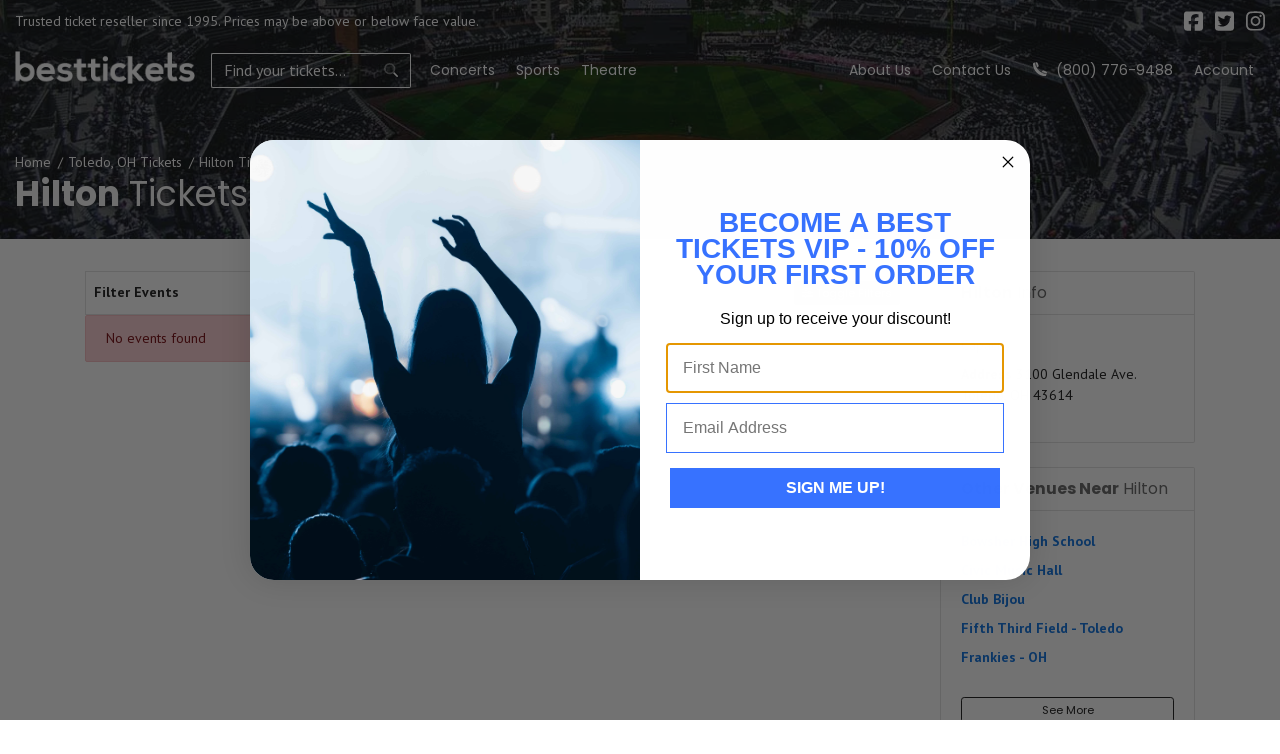

--- FILE ---
content_type: application/javascript
request_url: https://d3iq07xrutxtsm.cloudfront.net/dist/theme/ace/app.8098764f27aa5b607f65.js
body_size: 9221
content:
!function(){try{var e="undefined"!=typeof window?window:"undefined"!=typeof global?global:"undefined"!=typeof globalThis?globalThis:"undefined"!=typeof self?self:{},t=(new e.Error).stack;t&&(e._sentryDebugIds=e._sentryDebugIds||{},e._sentryDebugIds[t]="419c71e7-6b62-42c3-9265-c60816dcb618",e._sentryDebugIdIdentifier="sentry-dbid-419c71e7-6b62-42c3-9265-c60816dcb618")}catch(e){}}(),(()=>{var e,t,a,n={2456:()=>{!function(e,t,a){"use strict";var n,s="atbsRecentlyViewed",i={thisPage:null,toggleSelector:"#recentlyViewedMain",itemsContainer:".items",itemsContainerHtml:'<ul class="items" />',itemHtml:'<li><a class="btn btn-default btn-recent" href="{url}">{name}</a></li>',clearSelector:".clearRecent",clearHtml:'<a class="clearRecent" href="#">clear</a>',max:10,storageName:"atbsRecentlyViewed"};function o(t,a){this.element=t,this.settings=e.extend({},i,a),this._defaults=i,this._name=s,this.init()}e.extend(o.prototype,{init:function(){if(this._loadItems(),this._cleanItems(),this._display(),null==this.settings.thisPage)try{let e=a.querySelector("link[rel='canonical']").getAttribute("href");this.settings.thisPage=e.replace(/https?:\/\/.*?\//,"/")}catch(e){}null!=this.settings.thisPage&&this._addItem(this.settings.thisPage)},add:function(e){null!=e&&this._addItem(e)},clear:function(){this._clearItems()},_loadItems:function(){null==(n=JSON.parse(localStorage.getItem(this.settings.storageName)))&&(n=Array())},_clearItems:function(){localStorage.setItem(this.settings.storageName,JSON.stringify(Array()))},_cleanItems:function(){var e=(new Date).getTime()/1e3;for(var t in n)null!=n[t].expires&&e>n[t].expires&&n.splice(t,1)},_addItem:function(e){for(var a in n)n[a].url==e.url&&n.splice(a,1);n.unshift(e),"/"!==t.location.pathname&&localStorage.setItem(this.settings.storageName,JSON.stringify(n))},_display:function(){var t=0,a=e(this.element);for(var s in a.find(this.settings.itemsContainer).length||a.append(this.settings.itemsContainerHtml),n)if((null==this.settings.thisPage||n[s].url!=this.settings.thisPage.url)&&(this._displayItem(n[s]),++t>=this.settings.max))break;t>0?(this._addClearAction(),e(this.settings.toggleSelector).show()):(e(this.settings.toggleSelector).hide(),a.hide())},_addClearAction:function(){var t=e(this.element);t.find(this.settings.clearSelector).length||t.append(this.settings.clearHtml);var a=this;t.find(this.settings.clearSelector).click(function(n){a._clearItems(),t.hide(),e(this.settings.toggleSelector).hide(),n.stopPropagation()})},_displayItem:function(t){if(t.name){var a=e(this.element),n=this.settings.itemHtml;n=(n=n.replace("{url}",t.url)).replace("{name}",t.name),a.find(this.settings.itemsContainer).append(n)}}}),e.fn[s]=function(t){var a=arguments;return this.each(function(){var n=e.data(this,"plugin_"+s);return n&&n[t]?n[t].apply(n,Array.prototype.slice.call(a,1)):"object"!=typeof t&&t?void e.error("Method: "+t+" does not exist on "+s):e.data(this,"plugin_"+s,new o(this,t))})}}(jQuery,window,document)},2702:()=>{$(".googleGeoAutocomplete-input").focus(function(){if(!window["google-maps-loaded"]){var e=document.createElement("script");e.async=1,e.src="https://maps.googleapis.com/maps/api/js?key="+atbsEnv.GooglePlacesApiKey+"&libraries=places&callback=initGeoAutocomplete";var t=document.getElementsByTagName("script")[0];t.parentNode.insertBefore(e,t),window["google-maps-loaded"]=!0}}),window.initGeoAutocomplete=function(){$(".googleGeoAutocomplete-input").each(function(e,t){var a=new google.maps.places.Autocomplete(t,{types:["(cities)"]});a.setFields(["geometry","formatted_address","adr_address","place_id"]),google.maps.event.addListener(a,"place_changed",function(){var e=a.getPlace();e.geometry?fetch("/geoip/latlng",{body:JSON.stringify({latlng:e.geometry.location.toUrlValue(),name:e.formatted_address,adr_address:e.adr_address,place_id:e.place_id}),method:"POST"}).then(e=>{e.json().then(e=>{e?window.location.reload():window.alert("Location not found. Please try again.")})}):window.alert("Please select a location")})})}},905:()=>{!function(e){e.fn.rwdImageMaps=function(){var t=this;return e(window).resize(function(){t.each(function(){if(void 0!==e(this).attr("usemap")){var t=e(this);e("<img />").load(function(){var a=t.attr("width"),n=t.attr("height");if(!a||!n){var s=new Image;s.src=t.attr("src"),a||(a=s.width),n||(n=s.height)}var i=t.width()/100,o=t.height()/100,r=t.attr("usemap").replace("#",""),l="coords";e('map[name="'+r+'"]').find("area").each(function(){var t=e(this);t.data(l)||t.data(l,t.attr(l));for(var s=t.data(l).split(","),r=new Array(s.length),c=0;c<r.length;++c)r[c]=c%2==0?parseInt(s[c]/a*100*i):parseInt(s[c]/n*100*o);t.attr(l,r.toString())})}).attr("src",t.attr("src"))}})}).trigger("resize"),this}}(jQuery)},5460:()=>{$(document).ready(function(){$(".searchAjax").typeahead({items:"all",minLength:2,source:function(e,t){return $.getJSON("/autocomplete/",{q:e,format:"json"},function(e){return t(e)})},highlighter:function(e){return e},matcher:function(){return!0},sorter:function(e){return e},afterSelect:function(e){location.href="/redirect?q="+e.id}})})},10:()=>{let e={buyItem:function(){document.querySelectorAll(".custom-item-buy-btn").forEach(e=>{e.addEventListener("click",function(e){const t=this.getAttribute("data-item-id"),a=this.closest("div").querySelector("select.qty-select").value,n=this.getAttribute("data-item-type"),s=this.querySelector(".custom-item-buy-btn > .init-text");return this.classList.add("adding"),s.innerText="Processing",new Promise((e,i)=>{fetch("/cart/v2/items",{method:"POST",headers:{Accept:"application/json","Content-Type":"application/json"},body:JSON.stringify({ItemType:n,ItemID:t,Quantity:a})}).then(async e=>{const t=await e.json();t.success?(await seatBuy.getCartItems(),this.classList.remove("adding"),s.innerText="Add to Cart"):i(t)}).catch(e=>{console.error("Error:",e),i(e)})})})})}};window.customBuy=e},4107:(e,t,a)=>{"use strict";var n=a(1214),s=a(5665),i=a(5645),o=a(2829),r=a(776);const l="SET_LOCATION",c="LOCATION_LOADING",d={install(e,{store:t}){t.registerModule("location",function(e){return{state:{loading:!1,location:function(){let e,t=r.A.get("atbs_location");if(t){let a=t.replace(/\+/g," ").split("|");5===a.length?e={lat:a[0],lng:a[1],city:a[2],region_code:a[3],country_code:a[4]}:3===a.length&&(e={lat:a[0],lng:a[1],city:a[2],region_code:"",country_code:""})}else e={lat:null,lng:null,city:"",region_code:null,country_code:null};return e}()},mutations:{[l](e,t){e.location=t},[c](e,t){e.loading=t}},actions:{populateLocation({commit:t,state:a}){if(!(a.location&&Object.keys(a.location).length||a.loading))return t(c,!0),new Promise(a=>{e.http.get("geoip/get").then(e=>{t(l,e.data),t(c,!1),a()})})},setLocation({commit:e},t){e(l,t)},updateLocationFromGoogleResponse:({commit:t},a)=>new Promise((n,s)=>{e.http.post("geoip/latlng",{latlng:a.geometry.location.toUrlValue(),name:a.formatted_address,adr_address:a.adr_address,place_id:a.place_id,address_components:a.address_components,sendLocation:1}).then(e=>{e.data?(t(l,e.data),n()):s()})})},getters:{location:e=>e.location}}}(e))}};var u=a(5073),f=(a(5992),a(4733)),h=(a(9355),a(10),a(6919)),p=a(1396),m=a(4495);if(h.Ts({dsn:"https://58a7942b6c14c5ab53ded68a1db443d6@o4505828297211904.ingest.us.sentry.io/4508145237426176",environment:atbsEnv.fqdn,integrations:[p.dp(),m.w()],tracesSampleRate:.25,tracePropagationTargets:["localhost",/^\//],replaysSessionSampleRate:.1,replaysOnErrorSampleRate:.5,enabled:!0}),$(window).on("load",function(){n.tT.i2svg()}),window.Seatics){let e=Seatics.config.mapFinishedRenderingHandler;Seatics.config.mapFinishedRenderingHandler=function(){"function"==typeof e&&e(),n.tT.i2svg,$("#sea-feedback-form, #sea-feedback-btn").detach(),$(".sea-map-inner img").attr("alt","Venue Map"),$(".event-info-date-day .sr-only").detach(),$("#sea-event-info-date-time-sr").detach(),$(".event-info-date h3.sea-sr-only").replaceWith('<h2 class="sea-sr-only">Event Date</h2>'),$("#sea-event-info-location-sr.sr-only").detach(),$("#legend-ctn-desktop .sea-legend-dropdown-parent-js .sea-dropdown-default-js").removeAttr("aria-haspopup"),$("#legend-ctn-desktop .sea-legend-dropdown-parent-js .dropdown-ctn").attr("aria-haspopup","true")};let t=Seatics.config.ticketRowRenderedHandler;Seatics.config.ticketRowRenderedHandler=function(){"function"==typeof t&&t(),$(".venue-ticket-list-section-row-text .sr-only").detach(),$(".venue-ticket-list-quantity.venue-ticket-list-quantity-js").removeAttr("aria-label"),$("#sea-event-info-date-time-mobile-sr").detach();let e=$(".sea-deliv-type-icon"),a=e.attr("aria-label");e.removeAttr("aria-label").html('<span class="sr-only">'+a+"</span>"),$(".venue-ticket-list-cta-js").each(function(){let e=$(this).find(".btn-price").children(".price"),t=e.data("markup"),a="points"===r.A.get("split_tender_mode")&&window?.atbsEnv?.splitTender?.enabled;if(!t)return;const n=`${window.atbsEnv.splitTender.tenderShortName}/ea`;let s=$(".Sea-TicketRow .venue-ticket-list-tbl tr:first-child").first().find("td.venue-ticket-list-price-col .venue-ticket-list-cta-amt").text().replace(/[\d.,]/g,""),i=Number(e.text().replace(/[^\d.]+/g,"")),o=i,l=Math.ceil(parseFloat(o)/(1-parseFloat(t)/100)),c=a?l.toLocaleString()+` ${n}`:s+l.toLocaleString()+"/ea",d="";d=a?i.toLocaleString()+` ${n}`:Number.isInteger(i)?s+i.toLocaleString()+"/ea":s+i.toLocaleString(void 0,{minimumFractionDigits:2,maximumFractionDigits:2})+"/ea",$(e).html(`<s class="mr-3">${c}</s><span class="final-price font-bold">${d}</span>`)})},setTimeout(function(){$(".sea-ticket-type-option, .sea-map-inner").each(function(){$(this).attr("aria-hidden","false")}),$("#metaviewport").attr("content","width=device-width, initial-scale=1.0"),$(".sea-accessible-button").each(function(){$(this).attr("title","Show more ticket details")}),$("#legend-ctn-desktop .sea-legend-dropdown-parent-js .sea-dropdown-default-js").removeAttr("aria-multiselectable"),$("label.sea-ticket-type-option").removeAttr("aria-hidden"),$(".filter-tg-type-text").removeAttr("aria-hidden")},2e3),n.tT.watch()}s.default.component("font-awesome-icon",f.gc),s.default.http=s.default.prototype.$http=i.A.create({baseURL:"/"}),s.default.use(o.Ay);let g=new o.Ay.Store;s.default.use(d,{store:g}),s.default.use(u.A),document.getElementById("event-search")&&Promise.all([a.e(121),a.e(187)]).then(a.bind(a,5766)).then(e=>{const t=e.default;s.default.use(t,{store:g})}),"cart_spc"===window.atbsEnv.module.name&&a.e(710).then(a.bind(a,4795)).then(e=>{(0,e.default)(g)})},9355:()=>{let e,t=document.querySelectorAll(".tfl-sa-parent"),a=document.querySelectorAll(".tfl-sa");function n(e,t,a,n){const s=document.createElement(e);return t&&s.classList.add(...t.split(" ")),a&&Object.entries(a).forEach(([e,t])=>s.setAttribute(e,t)),n&&(s.innerHTML=n),s}const s="name font-medium",i="arrow ml-auto pl-4 whitespace-nowrap";function o(){a.forEach(e=>{const t=e.nextElementSibling;t&&t.classList.contains("tfl-sa-results")&&t.remove(),e.value="",e.blur()})}e=function(){let e;return(...a)=>{clearTimeout(e),e=setTimeout(()=>((e,a)=>{fetch(e).then(e=>e.json()).then(e=>function(e,a){const r=a.nextElementSibling;if(!r||!r.classList.contains("tfl-sa-results"))return;const l=document.createDocumentFragment(),c={};e.forEach(e=>{const t=e.category.toLowerCase();c[t]=c[t]||[],c[t].push(e)}),Object.entries(c).forEach(([e,t])=>{t.length>0&&(l.appendChild(n("div","tfl-sa-header font-semibold top-header px-4 capitalize",null,e)),t.forEach(e=>l.appendChild((e=>{let t=e.image?`<img class="img mr-2 rounded w-12 h-12" alt="${e.name} Tickets" src="${e.image}?w=48&h=48">`:`<div class="icon flex items-center justify-center w-12 h-12 rounded bg-slate-200 text-slate-600 text-lg mr-2 flex-none">${function(e){switch(e.toLowerCase()){case"top result":return'<svg aria-hidden="true" focusable="false" data-prefix="fas" data-icon="star" role="img" xmlns="http://www.w3.org/2000/svg" viewBox="0 0 576 512" class="svg-inline--fa fa-star"><path fill="currentColor" d="M316.9 18C311.6 7 300.4 0 288.1 0s-23.4 7-28.8 18L195 150.3 51.4 171.5c-12 1.8-22 10.2-25.7 21.7s-.7 24.2 7.9 32.7L137.8 329 113.2 474.7c-2 12 3 24.2 12.9 31.3s23 8 33.8 2.3l128.3-68.5 128.3 68.5c10.8 5.7 23.9 4.9 33.8-2.3s14.9-19.3 12.9-31.3L438.5 329 542.7 225.9c8.6-8.5 11.7-21.2 7.9-32.7s-13.7-19.9-25.7-21.7L381.2 150.3 316.9 18z" class=""></path></svg>';case"performers":return'<svg aria-hidden="true" focusable="false" data-prefix="fas" data-icon="user" role="img" xmlns="http://www.w3.org/2000/svg" viewBox="0 0 448 512" class="svg-inline--fa fa-user"><path fill="currentColor" d="M224 256A128 128 0 1 0 224 0a128 128 0 1 0 0 256zm-45.7 48C79.8 304 0 383.8 0 482.3C0 498.7 13.3 512 29.7 512l388.6 0c16.4 0 29.7-13.3 29.7-29.7C448 383.8 368.2 304 269.7 304l-91.4 0z" class=""></path></svg>';case"venues":return'<svg aria-hidden="true" focusable="false" data-prefix="fas" data-icon="building" role="img" xmlns="http://www.w3.org/2000/svg" viewBox="0 0 384 512" class="svg-inline--fa fa-building"><path fill="currentColor" d="M48 0C21.5 0 0 21.5 0 48L0 464c0 26.5 21.5 48 48 48l96 0 0-80c0-26.5 21.5-48 48-48s48 21.5 48 48l0 80 96 0c26.5 0 48-21.5 48-48l0-416c0-26.5-21.5-48-48-48L48 0zM64 240c0-8.8 7.2-16 16-16l32 0c8.8 0 16 7.2 16 16l0 32c0 8.8-7.2 16-16 16l-32 0c-8.8 0-16-7.2-16-16l0-32zm112-16l32 0c8.8 0 16 7.2 16 16l0 32c0 8.8-7.2 16-16 16l-32 0c-8.8 0-16-7.2-16-16l0-32c0-8.8 7.2-16 16-16zm80 16c0-8.8 7.2-16 16-16l32 0c8.8 0 16 7.2 16 16l0 32c0 8.8-7.2 16-16 16l-32 0c-8.8 0-16-7.2-16-16l0-32zM80 96l32 0c8.8 0 16 7.2 16 16l0 32c0 8.8-7.2 16-16 16l-32 0c-8.8 0-16-7.2-16-16l0-32c0-8.8 7.2-16 16-16zm80 16c0-8.8 7.2-16 16-16l32 0c8.8 0 16 7.2 16 16l0 32c0 8.8-7.2 16-16 16l-32 0c-8.8 0-16-7.2-16-16l0-32zM272 96l32 0c8.8 0 16 7.2 16 16l0 32c0 8.8-7.2 16-16 16l-32 0c-8.8 0-16-7.2-16-16l0-32c0-8.8 7.2-16 16-16z" class=""></path></svg>';default:return""}}(e.category)}</div>`,a=`<div class="${s}">${e.name}</div>`;if("events"===e.category.toLowerCase()){const n=new Date(e.date);t=`<div class="tfl-sa-date w-12 h-12 bg-slate-200 rounded flex flex-col overflow-hidden mr-2 flex-none"><div class="top flex items-center justify-center bg-slate-600 text-slate-50 uppercase font-bold text-xs min-w-full leading-tight py-0.5">${n.toLocaleString("en-US",{month:"short"})}</div><div class="bottom grow text-slate-600 font-bold text-sm flex items-center justify-center">${n.toLocaleString("en-US",{day:"2-digit"})}</div></div>`,a=`<div class="${s}">${e.name}</div><div class="location text-sm">at ${e.venue} - ${e.venue_city}, ${e.venue_state}</div>`}return n("a","tfl-sa-entry text-sm transition-colors flex items-center w-full py-2 px-4 transition-colors text-dark hover:bg-slate-50 hover:text-primary",{href:`/redirect?q=${e.id}`},`${t} <div>${a}</div> <div class="${i}">Tickets<svg class="svg-inline--fa ml-2" aria-hidden="true" focusable="false" data-prefix="fas" data-icon="arrow-right-long" role="img" xmlns="http://www.w3.org/2000/svg" viewBox="0 0 512 512"><path fill="currentColor" d="M502.6 278.6c12.5-12.5 12.5-32.8 0-45.3l-128-128c-12.5-12.5-32.8-12.5-45.3 0s-12.5 32.8 0 45.3L402.7 224 32 224c-17.7 0-32 14.3-32 32s14.3 32 32 32l370.7 0-73.4 73.4c-12.5 12.5-12.5 32.8 0 45.3s32.8 12.5 45.3 0l128-128z"></path></svg></div>`)})(e))))});const d=n("a","see-all tfl-sa-entry text-sm text-dark hover:text-primary font-medium px-4 flex items-center",{href:`/Search?query=${searchTerm}`},e.length?`See all results for ${searchTerm} <div class="${i}">Tickets<svg class="svg-inline--fa ml-2" aria-hidden="true" focusable="false" data-prefix="fas" data-icon="arrow-right-long" role="img" xmlns="http://www.w3.org/2000/svg" viewBox="0 0 512 512"><path fill="currentColor" d="M502.6 278.6c12.5-12.5 12.5-32.8 0-45.3l-128-128c-12.5-12.5-32.8-12.5-45.3 0s-12.5 32.8 0 45.3L402.7 224 32 224c-17.7 0-32 14.3-32 32s14.3 32 32 32l370.7 0-73.4 73.4c-12.5 12.5-12.5 32.8 0 45.3s32.8 12.5 45.3 0l128-128z"></path></svg></div>`:`<div class="no-results-content">Unfortunately there are no matches for <span class="text-red-500">${searchTerm}</span>, click here to see all possible results</div><div class="${i}">Tickets<svg class="svg-inline--fa ml-2" aria-hidden="true" focusable="false" data-prefix="fas" data-icon="arrow-right-long" role="img" xmlns="http://www.w3.org/2000/svg" viewBox="0 0 512 512"><path fill="currentColor" d="M502.6 278.6c12.5-12.5 12.5-32.8 0-45.3l-128-128c-12.5-12.5-32.8-12.5-45.3 0s-12.5 32.8 0 45.3L402.7 224 32 224c-17.7 0-32 14.3-32 32s14.3 32 32 32l370.7 0-73.4 73.4c-12.5 12.5-12.5 32.8 0 45.3s32.8 12.5 45.3 0l128-128z"></path></svg></div>`);l.appendChild(d),r.innerHTML="",r.appendChild(l),r.classList.remove("hidden"),r.parentNode.classList.add("results-shown"),function(){const e=document.querySelector(".tfl-sa-results"),t=window.innerHeight,a=e.getBoundingClientRect().top;e.style.maxHeight=t-a+"px"}(),document.querySelectorAll(".tfl-sa-close-icon").forEach(e=>{e.addEventListener("click",function(e){o(),t.forEach(e=>{e.classList.remove("results-shown")})})}),document.addEventListener("click",function(e){t.forEach(a=>{const n=document.querySelector(".tfl-sa-results");!a.contains(e.target)&&a.contains(n)&&(o(),t.forEach(e=>{e.classList.remove("results-shown")}))})}),document.addEventListener("keydown",function(e){"Escape"===e.key&&(o(),t.forEach(e=>{e.classList.remove("results-shown")}))})}(e,a)).catch(e=>console.error(e))})(...a),150)}}(),a.forEach(t=>{var a;(a=t).addEventListener("focus",()=>{let e=a.nextElementSibling;e&&e.classList.contains("tfl-sa-results")||(e=n("div","tfl-sa-results absolute mt-px flex flex-col gap-2 top-full inset-x-0 rounded-bl rounded-br shadow-md bg-white py-4 overflow-y-auto hidden",null,""),a.after(e))}),t.addEventListener("input",a=>{if(searchTerm=a.target.value,searchTerm.length>1){const a={q:searchTerm,format:"json",categorize:"1"};e(`/autocomplete/?${function(e){return new URLSearchParams(e).toString()}(a)}`,t)}else{const e=t.nextElementSibling;e&&e.classList.contains("tfl-sa-results")&&(e.innerHTML="",e.classList.add("hidden"))}}),function(e){e.addEventListener("focus",()=>{const t=e.nextElementSibling;if(!t||!t.classList.contains("tfl-sa-results"))return;let a=[];e.addEventListener("keydown",e=>{if("ArrowUp"===e.key||"ArrowDown"===e.key||"Enter"===e.key){a=[...t.querySelectorAll(".tfl-sa-entry")];let n=a.findIndex(e=>e.classList.contains("active"))||0;"ArrowUp"===e.key?n=Math.max(n-1,0):"ArrowDown"===e.key?n=Math.min(n+1,a.length-1):"Enter"===e.key&&n>=0?location.href=a[n].href:"Enter"===e.key&&-1===n&&(n=Math.min(n+1,a.length-1),location.href=a[n].href),a.forEach((e,t)=>{e.classList.toggle("active",t===n),e.classList.toggle("bg-slate-50",t===n),t===n&&e.scrollIntoView({behavior:"smooth",block:"nearest"})}),e.preventDefault()}})})}(t)})},6250:(e,t,a)=>{"use strict";a(7822),a(5322);var n=a(1214);a(4471),a(658),a(3483),a(4540),a(2702),a(2456),a(905),a(5460);var s={siteToolTips:function(){$('[data-toggle="tooltip"]').tooltip()},readMoreDescriptions:function(){$(".top-description-container").readmore({speed:75,moreLink:'<a href="#" class="btn btn-sm btn-outline-dark more-link">Read More</a>',lessLink:'<a href="#" class="btn btn-sm btn-outline-dark more-link less-link">Close</a>',collapsedHeight:75}),$(".right-description-container").readmore({speed:75,moreLink:'<a href="#" class="btn btn-sm btn-outline-dark more-link">Read More</a>',lessLink:'<a href="#" class="btn btn-sm btn-outline-dark more-link less-link">Close</a>',collapsedHeight:75}),$(".nearby-venues").readmore({speed:75,moreLink:'<a href="#" class="btn btn-sm btn-outline-dark more-link mt-3">See More</a>',lessLink:'<a href="#" class="btn btn-sm btn-outline-dark more-link mt-3 less-link">Close</a>',collapsedHeight:150})},stateMaps:function(){$(document).ready(function(e){$("#usa-map").rwdImageMaps(),$("#Canada_map_names_colored").rwdImageMaps()})},lazyLoading:function(){$(function(){$(".lazy").Lazy()})},setSlick:function(){let e=".home-slider";$(e).each(function(){$(this).slick({dots:!1,arrows:!1,infinite:!0,speed:300,slidesToShow:1,slidesToScroll:1,centerMode:!1,variableWidth:!1,autoplay:!0,autoplaySpeed:5e3,lazyLoad:"ondemand",adaptiveHeight:!1,responsive:[{breakpoint:992,settings:{slidesToShow:1,slidesToScroll:1}},{breakpoint:768,settings:{slidesToShow:1,slidesToScroll:1,arrows:!0,prevArrow:'<button type="button" class="btn btn-link slick-prev"><i class="fas fa-chevron-left"></i></button>',nextArrow:'<button type="button" class="btn btn-link slick-next"><i class="fas fa-chevron-right"></i></button>'}}]})}),$(".home-slider-nav").each(function(){$(this).slick({dots:!1,arrows:!0,infinite:!0,speed:300,slidesToShow:4,slidesToScroll:1,centerMode:!1,variableWidth:!1,autoplay:!0,autoplaySpeed:5e3,lazyLoad:"ondemand",vertical:!0,adaptiveHeight:!1,asNavFor:".home-slider",focusOnSelect:!0,prevArrow:'<button type="button" class="btn btn-link slick-prev"><i class="fas fa-chevron-up"></i></button>',nextArrow:'<button type="button" class="btn btn-link slick-next"><i class="fas fa-chevron-down"></i></button>',responsive:[{breakpoint:992,settings:{slidesToShow:3,slidesToScroll:1,vertical:!1,centerMode:!0,centerPadding:"0px"}},{breakpoint:768,settings:{}}]})}),$(e).on("lazyLoaded",function(e,t,a){n.tT.i2svg()})}};window.powerUI=s;var i=a(2482),o=a(7803),r=a(3180);n.Yv.add(r.aUl,r.FjH,r.D2A,r.FKg,r.tm$,r.CVd,r.HQ1,r.B_4,r.O$9,r.Kjv,r.B4m,r.QV6,o.KKr,o.MjD,r.Dg6,r.IAJ,r.eMj,o.vmR,i.Pcr,o.CQO,o.UHg,o.rQb,r.RnD,r.p0l,o.V2x,i.Xe4,i.wQq,i.s0Q,i.Fny,i.Jt$,i.dB,i.Pcr,i.xBV,i.sFQ,i.GRI,i.XkK,i.Wzs,o._Ro,o.U7U,o.XaT,o.SZn,o.ZMv,o.iwP,o.oMV,o.NBT,i.Bwz,i.w2A,i.iW_,i.KmH,i.YBE,i.U23,i.l0h,i.pGo,i.DW4,i.yy,i.tdl,i.sFQ,i.okg,i.raf,i.wRm,i.R1H),a(4107)},3386:()=>{},1669:e=>{"use strict";e.exports=jQuery}},s={};function i(e){var t=s[e];if(void 0!==t)return t.exports;var a=s[e]={exports:{}};return n[e].call(a.exports,a,a.exports,i),a.exports}i.m=n,e=[],i.O=(t,a,n,s)=>{if(!a){var o=1/0;for(d=0;d<e.length;d++){for(var[a,n,s]=e[d],r=!0,l=0;l<a.length;l++)(!1&s||o>=s)&&Object.keys(i.O).every(e=>i.O[e](a[l]))?a.splice(l--,1):(r=!1,s<o&&(o=s));if(r){e.splice(d--,1);var c=n();void 0!==c&&(t=c)}}return t}s=s||0;for(var d=e.length;d>0&&e[d-1][2]>s;d--)e[d]=e[d-1];e[d]=[a,n,s]},i.d=(e,t)=>{for(var a in t)i.o(t,a)&&!i.o(e,a)&&Object.defineProperty(e,a,{enumerable:!0,get:t[a]})},i.f={},i.e=e=>Promise.all(Object.keys(i.f).reduce((t,a)=>(i.f[a](e,t),t),[])),i.u=e=>(({187:"search",250:"cc-coinbase",363:"cc-adyen",507:"salesagent-braintree",584:"cc-basic",710:"cart-spc",782:"cc-braintree",844:"cc-payflow"}[e]||e)+"."+{30:"53bd533252c38f447afc",49:"fc1530282337f87a0b74",82:"68cdfc3b16b0bfad668c",90:"08e5c78d05f54886a1bf",148:"5d584c8c3c28eb160cb3",186:"024dc6ebc5eaf484bbfe",187:"9b64215a6f85c5b1f9d2",250:"068f7cd4dff70126f925",276:"dc8c920dbf8411ced5b6",284:"dc593475002d183657f3",340:"0793fa6a07bf90172a2d",363:"464cc7e5fb53338c04c1",373:"7ad0e4b170ba2fef5ffb",377:"c3a53bcdb1e6b697453b",404:"01fd38cef3a8d3c10b28",446:"d83f7c2bd0e53fa55233",466:"cb9b86cab29343429134",507:"0841fc6179ab7453f1e6",548:"86c1510da07ad84a18c3",569:"3b065768e4a6cb670367",584:"0fffeaed8d3256c9c5d5",591:"d7027df3e3b01cb53899",632:"0d52de812878bf1538ea",639:"42be3a2ae5d8514cc15d",641:"a4710524c6970194b36f",675:"2a525b5d7165373e0516",686:"1733f143547a49d9ae1a",710:"7cc8d20c5e090893848e",743:"9db1f742820c7e66e45b",782:"1586e9ceb0a2fbbf3ec5",798:"863f987b27ffa88b11a0",810:"bddece9fd3ee23ae6186",844:"c1cd024f30facd3f3b11",862:"d77f69ae036defe28597"}[e]+".js"),i.miniCssF=e=>{},i.g=function(){if("object"==typeof globalThis)return globalThis;try{return this||new Function("return this")()}catch(e){if("object"==typeof window)return window}}(),i.o=(e,t)=>Object.prototype.hasOwnProperty.call(e,t),t={},a="@atbs/lite-core:",i.l=(e,n,s,o)=>{if(t[e])t[e].push(n);else{var r,l;if(void 0!==s)for(var c=document.getElementsByTagName("script"),d=0;d<c.length;d++){var u=c[d];if(u.getAttribute("src")==e||u.getAttribute("data-webpack")==a+s){r=u;break}}r||(l=!0,(r=document.createElement("script")).charset="utf-8",r.timeout=120,i.nc&&r.setAttribute("nonce",i.nc),r.setAttribute("data-webpack",a+s),r.src=e),t[e]=[n];var f=(a,n)=>{r.onerror=r.onload=null,clearTimeout(h);var s=t[e];if(delete t[e],r.parentNode&&r.parentNode.removeChild(r),s&&s.forEach(e=>e(n)),a)return a(n)},h=setTimeout(f.bind(null,void 0,{type:"timeout",target:r}),12e4);r.onerror=f.bind(null,r.onerror),r.onload=f.bind(null,r.onload),l&&document.head.appendChild(r)}},i.r=e=>{"undefined"!=typeof Symbol&&Symbol.toStringTag&&Object.defineProperty(e,Symbol.toStringTag,{value:"Module"}),Object.defineProperty(e,"__esModule",{value:!0})},i.j=524,i.p="https://d3iq07xrutxtsm.cloudfront.net/dist/theme/ace/",(()=>{var e={524:0};i.f.j=(t,a)=>{var n=i.o(e,t)?e[t]:void 0;if(0!==n)if(n)a.push(n[2]);else{var s=new Promise((a,s)=>n=e[t]=[a,s]);a.push(n[2]=s);var o=i.p+i.u(t),r=new Error;i.l(o,a=>{if(i.o(e,t)&&(0!==(n=e[t])&&(e[t]=void 0),n)){var s=a&&("load"===a.type?"missing":a.type),o=a&&a.target&&a.target.src;r.message="Loading chunk "+t+" failed.\n("+s+": "+o+")",r.name="ChunkLoadError",r.type=s,r.request=o,n[1](r)}},"chunk-"+t,t)}},i.O.j=t=>0===e[t];var t=(t,a)=>{var n,s,[o,r,l]=a,c=0;if(o.some(t=>0!==e[t])){for(n in r)i.o(r,n)&&(i.m[n]=r[n]);if(l)var d=l(i)}for(t&&t(a);c<o.length;c++)s=o[c],i.o(e,s)&&e[s]&&e[s][0](),e[s]=0;return i.O(d)},a=self.webpackChunk_atbs_lite_core=self.webpackChunk_atbs_lite_core||[];a.forEach(t.bind(null,0)),a.push=t.bind(null,a.push.bind(a))})(),i.O(void 0,[121],()=>i(3386));var o=i.O(void 0,[121],()=>i(6250));o=i.O(o)})();
//# sourceMappingURL=app.8098764f27aa5b607f65.js.map